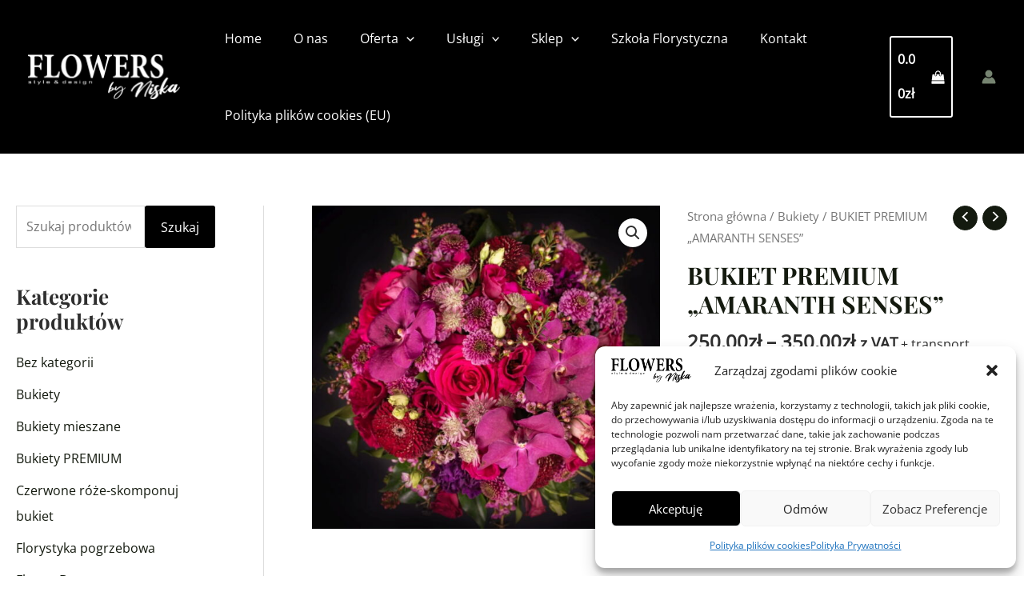

--- FILE ---
content_type: text/css
request_url: https://flowers-by-niska.pl/wp-content/themes/flowers-by-niska/style.css?ver=1.0.0
body_size: -104
content:
/**
Theme Name: Flowers By Niska
Author: Tomasz Kowalczyk
Author URI: https://bergerfilm.pl
Description: Szablon Specjalnie dla Flowers By Niska
Version: 1.0.0
License: GNU General Public License v2 or later
License URI: http://www.gnu.org/licenses/gpl-2.0.html
Text Domain: flowers-by-niska
Template: astra
*/